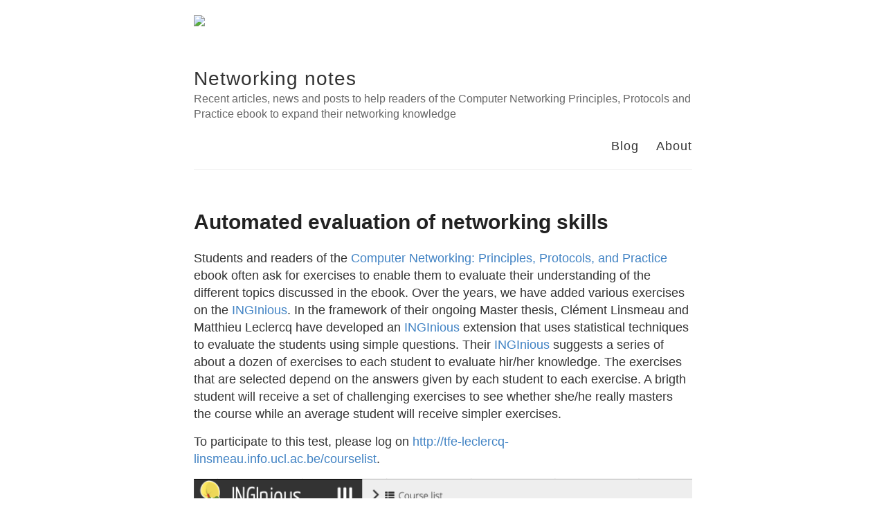

--- FILE ---
content_type: text/html; charset=utf-8
request_url: https://blog.computer-networking.info/eval/
body_size: 1781
content:
<!DOCTYPE html>
<html>
  <head>
    <title>Automated evaluation of networking skills – Networking notes – Recent articles, news and posts to help readers of the Computer Networking Principles, Protocols and Practice ebook to expand their networking knowledge</title>

        <meta charset="utf-8" />
    <meta content='text/html; charset=utf-8' http-equiv='Content-Type'>
    <meta http-equiv='X-UA-Compatible' content='IE=edge'>
    <meta name='viewport' content='width=device-width, initial-scale=1.0, maximum-scale=1.0'>

    
    <meta name="description" content="Students and readers of the 
Computer Networking: Principles, Protocols, and Practice ebook
often ask for exercises to enable them to evaluate their understanding of the different topics discussed in
the ebook. Over the years, we have added various exercises on the INGInious.
In the framework of their ongoing Master thesis, Clément Linsmeau and Matthieu Leclercq have developed
an INGInious extension that uses statistical techniques to evaluate the
students using simple questions. Their INGInious suggests a series of about a
dozen of exercises to each student to evaluate hir/her knowledge. The exercises that are selected
depend on the answers given by each student to each exercise. A brigth student will receive a set
of challenging exercises to see whether she/he really masters the course while an average student
will receive simpler exercises.

" />
    <meta property="og:description" content="Students and readers of the 
Computer Networking: Principles, Protocols, and Practice ebook
often ask for exercises to enable them to evaluate their understanding of the different topics discussed in
the ebook. Over the years, we have added various exercises on the INGInious.
In the framework of their ongoing Master thesis, Clément Linsmeau and Matthieu Leclercq have developed
an INGInious extension that uses statistical techniques to evaluate the
students using simple questions. Their INGInious suggests a series of about a
dozen of exercises to each student to evaluate hir/her knowledge. The exercises that are selected
depend on the answers given by each student to each exercise. A brigth student will receive a set
of challenging exercises to see whether she/he really masters the course while an average student
will receive simpler exercises.

" />
    
    <meta name="author" content="Networking notes" />

    
    <meta property="og:title" content="Automated evaluation of networking skills" />
    <meta property="twitter:title" content="Automated evaluation of networking skills" />
    

    <!--[if lt IE 9]>
      <script src="http://html5shiv.googlecode.com/svn/trunk/html5.js"></script>
    <![endif]-->

    <link rel="stylesheet" type="text/css" href="/style.css" />
    <link rel="alternate" type="application/rss+xml" title="Networking notes - Recent articles, news and posts to help readers of the Computer Networking Principles, Protocols and Practice ebook to expand their networking knowledge" href="/feed.xml" />

    <!-- Created with Jekyll Now - http://github.com/barryclark/jekyll-now -->
  </head>

  <body>
    <div class="wrapper-masthead">
      <div class="container">
        <header class="masthead clearfix">
          <a href="/" class="site-avatar"><img src="https://github.com/obonaventure/cnp3blog/raw/master/images/cnp3-small.png" /></a>

          <div class="site-info">
            <h1 class="site-name"><a href="/">Networking notes</a></h1>
            <p class="site-description">Recent articles, news and posts to help readers of the Computer Networking Principles, Protocols and Practice ebook to expand their networking knowledge</p>
          </div>

          <nav>
            <a href="/">Blog</a>
            <a href="/about">About</a>
          </nav>
        </header>
      </div>
    </div>

    <div id="main" role="main" class="container">
      <article class="post">
  <h1>Automated evaluation of networking skills</h1>

  <div class="entry">
    <p>Students and readers of the 
<a href="https://www.computer-networking.info">Computer Networking: Principles, Protocols, and Practice</a> ebook
often ask for exercises to enable them to evaluate their understanding of the different topics discussed in
the ebook. Over the years, we have added various exercises on the <a href="https://www.inginious.org">INGInious</a>.
In the framework of their ongoing Master thesis, Clément Linsmeau and Matthieu Leclercq have developed
an <a href="https://www.inginious.org">INGInious</a> extension that uses statistical techniques to evaluate the
students using simple questions. Their <a href="https://www.inginious.org">INGInious</a> suggests a series of about a
dozen of exercises to each student to evaluate hir/her knowledge. The exercises that are selected
depend on the answers given by each student to each exercise. A brigth student will receive a set
of challenging exercises to see whether she/he really masters the course while an average student
will receive simpler exercises.</p>

<p>To participate to this test, please log on <a href="http://tfe-leclercq-linsmeau.info.ucl.ac.be/courselist">http://tfe-leclercq-linsmeau.info.ucl.ac.be/courselist</a>.</p>

<p><img src="/images/inginious-tfe-0.png" alt="Register on INGInious" /></p>

<p>You need to <a href="http://tfe-leclercq-linsmeau.info.ucl.ac.be/register">register first</a>, then select the CNP3 course.</p>

<p>One registered on the course, INGInious will ask you a first question to start to estimate your
networking skills. Based on your answer, it will propose another question, … To see the next question,
you will need to got back to the list of questions.</p>

<p><img src="/images/inginious-tfe-1.png" alt="Exercise on INGInious" /></p>

<p><img src="/images/inginious-tfe-2.png" alt="Answer on INGInious" /></p>

<p>At the end of the series of exercises, INGInious will estimate your current knowledge and the students
will ask you some feedback for their master thesis. Please answer honestly to this last question.</p>

<p>In case of technical questions, please contact <a href="clement.linsmeau@student.uclouvain.be">Clément Linsmeau</a> and <a href="mailto:ma.leclercq@student.uclouvain.be">Matthieu Leclercq</a> by email.</p>


  </div>

  <div class="date">
    Written on May 16, 2022
  </div>

  
</article>

    </div>

    <div class="wrapper-footer">
      <div class="container">
        <footer class="footer">
          

<a href="https://www.facebook.com/pages/Computer-Networking-Principles-Protocols-and-Practice/129951043755620"><i class="svg-icon facebook"></i></a>

<a href="https://github.com/cnp3"><i class="svg-icon github"></i></a>

<a href="https://www.linkedin.com/in/groups/8836707/"><i class="svg-icon linkedin"></i></a>


<a href="https://www.twitter.com/cnp3_ebook"><i class="svg-icon twitter"></i></a>



        </footer>
      </div>
    </div>

    
<!-- Cloudflare Web Analytics --><script defer src='https://static.cloudflareinsights.com/beacon.min.js' data-cf-beacon='{"token": "a81632971c9040839352affbb3731129"}'></script><!-- End Cloudflare Web Analytics -->

  </body>
</html>
